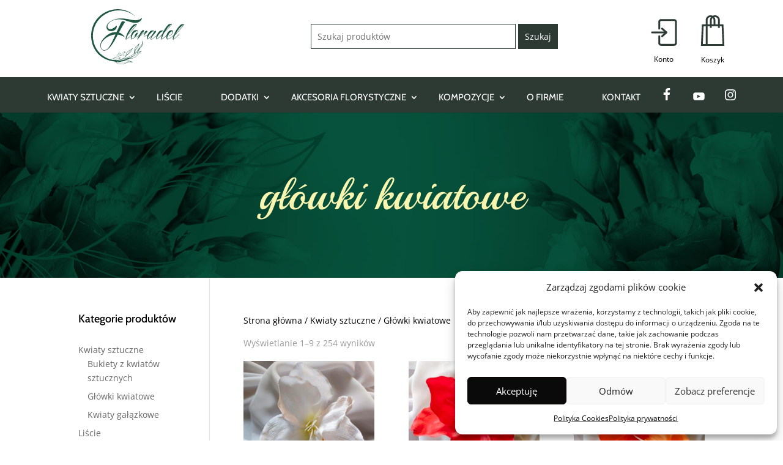

--- FILE ---
content_type: text/css
request_url: https://floradel.pl/wp-content/themes/2022-03/wszedzie.css?ver=6.9
body_size: 1556
content:
/*custom header start*/
#overlay {
position: fixed;
    display: none;
    width: 100%;
    height: 100%;
    top: 0;
    left: 0;
    right: 0;
    bottom: 0;
    background-color: rgb(255 255 255 / 77%);
    z-index: 999999;
    cursor: pointer;
}
#top-menu .menu-item-has-children>a:first-child:after {
    top: unset !important;
}
#top-menu li {
    padding-right: 0px !important;
}
.socialmenuinst img {
    max-width: 18px;
}

.socialmenu img {
    height: 20px;
}
@media screen and (min-width: 981px) {
.socialmenuinst a {
    padding-left: 0px !important;
}
}

@media screen and (min-width: 1175px) {
	.customheader-top-marge input[type="submit"] {
    background-color: #2c3a33;
    border: 1px solid #2c3a33;
    color: #fff;
}
	.cutomiko-grafika {
    text-align: center;
}
	.customheader-top-marge input.search-field {
    width: 50%;
}
	
	.customheader-top-marge {
    display: table-cell;
    vertical-align: middle;
    line-height: 90px;
		text-align: center;
}
	img.logotyp {
    max-height: 90px;
}
	.et_header_style_centered #top-menu>li>a {
    padding-bottom: 1.2em;
    padding-top: 1.2em;
}
	#top-menu a {
    padding-left: 30px;
    padding-right: 30px;
}
	.socialmenu a, .socialmenuyt a  {
    padding-left: 0px !important;
}
	.socialmenuyt img {
    height: 13px;
}
	
.customheader-top-wrap {
    max-width: 1130px;
    margin-left: auto;
    margin-right: auto;
	margin-top: 15px;
    margin-bottom: 15px;
}
	.customheader-top {
    grid-template-columns: 300px auto 80px 80px;
    display: grid;
}
	ul#top-menu {
    max-width: 1200px;
    
    margin-left: auto;
    margin-right: auto;
}
		.et_fullwidth_nav #main-header .container {
    padding-right: 0px !important;
    padding-left: 0px !important;
}
}
@media screen and (max-width: 1200px) and (min-width: 1175px) {
#top-menu a {
    padding-left: 30px !important;
    padding-right: 30px !important;
}
}

@media screen and (max-width: 1174px) and (min-width: 800px) {
	.customheader-top-marge input.search-field {
    width: 70%;
}
	.customheader-top-marge input[type="submit"] {
    background-color: #2c3a33;
    border: 1px solid #2c3a33;
    color: #fff;
}
	.customheader-top-marge {
    display: table-cell;
    vertical-align: middle;
    line-height: 90px;
    text-align: center;
}
.customheader-top-wrap {
    width: 100%;
    margin-left: auto;
    margin-right: auto;
	margin-top: 15px;
    margin-bottom: 15px;
}
		.customheader-top {
    grid-template-columns: 160px auto 60px 60px;
    display: grid;
    max-width: 95%;
    margin-left: auto;
    margin-right: auto;
}
	.et_fullwidth_nav #main-header .container {
    padding-right: 0px !important;
    padding-left: 0px !important;
}
	#top-menu a {
    padding-left: 18px !important;
    padding-right: 18px !important;
}
	top-menu li {
    padding-right: 0px !important;
}
	
	.et_header_style_centered #top-menu>li>a {
    padding-bottom: 1.2em;
    padding-top: 1.2em;
}
	
	/*.customheader-top-czas {
		display: none;
	}*/
}
@media screen and (max-width: 799px) and (min-width: 600px) {

	
	img.logotyp {
    max-height: 90px;
}
		img.kupikona {
		width: 50px;
		height: 50px;
			
}
	img.logkona {
    width: 50px;
    height: 50px;
		margin-top: 3px;
}
	.szukacz-mobile {
    text-align: center;
}
	.szukacz-mobile img {
    width: 43px;
    padding-top: 16px;
}
	.customheader-top-dostawa {
    display: unset !important;

}
.customheader-top-wrap {
    width: 95%;
    margin-left: auto;
    margin-right: auto;
	margin-top: 15px;
    margin-bottom: 15px;
}
		.customheader-top {
    grid-template-columns: auto 80px 80px 80px;
    display: grid;
    max-width: 100%;
    margin-left: auto;
    margin-right: auto;
}
	.customheader-top-czas {
	/*	display: none;*/
	}
}
@media screen and (max-width: 360px) { 
	
		.cutomiko-grafika img {
    width: 100% !important;
		margin-top: 10px;
}
	
	span.dolnytext {
    font-size: 9px !important;
}
}
@media screen and (max-width: 599px) {
	img.logotyp {
    max-height: 60px !important;
}
	
	.customheader-top-koszyk, .customheader-top-logowanie {
    font-size: 10px !important;
}
	.cart-contents-count {
    margin-left: 21px !important;
}
	img.kupikona {
		width: 30px;
		height: 30px;
}
	img.logkona {
    width: 30px;
    height: 30px;
		margin-top: 3px;
}
	.szukacz-mobile {
    text-align: center;
}
	.szukacz-mobile img {
    width: 25px !important;
    padding-top: 16px;
}
	.owijka-top {
    max-width: 95% !important;
}
	
.customheader-top-wrap {
    width: 100%;
    margin-left: auto;
    margin-right: auto;
	margin-top: 15px;
    margin-bottom: 15px;
}
		.customheader-top {
    grid-template-columns: auto 55px 55px 55px;
    display: grid;
    max-width: 100%;
    margin-left: auto;
    margin-right: auto;
}
	.customheader-top-czas {
		/*display: none;*/
	}
	.customheader-top-dostawa {
    margin-top: 2px;
}
	.cutomiko-grafika img {
    width: 80%;
		margin-top: 10px;
}
}
	.customheader-top-koszyk {
   display: grid;
}
@media screen and (min-width: 801px) {
		img.kupikona {
		width: 50px;
		height: 50px;
			
}
	img.logkona {
    width: 55px;
    height: 50px;
		margin-top: 3px;
}
.szukacz-mobile {
	display: none;
}
}
@media screen and (max-width: 800px) {
	.nadwylacz {
    max-width: 95%;
    margin-top: 40%;
    margin-left: auto;
    margin-right: auto;
}
	.wylacz {
    font-size: 30px;
    margin-bottom: 50px;
    text-align: right;
}
	#overlay .szukmobile {
    max-width: 95%;
    margin-left: auto;
    margin-right: auto;
}
	#overlay input {
    border: 1px solid #2c3a33;
    font-size: 14px;
    padding: 10px;
		width: calc(100% - 80px);
}
	#overlay input[type="submit"] {
    background-color: #2c3a33;
    border: 1px solid #2c3a33;
    color: #fff;
		    width: 70px;
}
	
	.szukacz-mobile img {
    width: 43px;
    padding-top: 16px;
}
	.szukacz-desktop {
		display: none;
}
	
	span.zapraszamy {
    text-align: left !important;
}
	.customheader-top-tel {
    display: none;
}
}
@media screen and (max-width: 600px) {
		.et_header_style_centered #et_mobile_nav_menu {
    margin-top: 9px !important;
}
	
	span.dolnytext {
    font-size: 10px !important;
}
	.customheader-top-marge {
   /* display: none;*/
}
}
@media screen and (max-width: 980px) {
	
	.socialmenuinst a {
   /* padding-left: unset !important;*/
}

	
	.mobile_menu_bar:before {
		color: #2c3a33 !important;
	}
	.et_header_style_centered #main-header .mobile_nav {
    background-color: rgb(255 255 255) !important;
    border-radius: 0 !important;
}
	
	ul#mobile_menu {
    width: 280px;
    margin-left: -240px;
    padding-left: 20px;
}
	
	.owijka-top {
    display: grid;
    grid-template-columns: auto 50px;
    max-width: 95%;
    margin-left: auto;
    margin-right: auto;
}
	
	span.select_page {
    display: none !important;
}
	.mobile_nav.closed {
    min-height: 35px;
 }

	.et_mobile_menu {
    background: #2c3a33 !important;
	}
.et_header_style_left #logo {
    max-width: 73% !important;
}
	.et_header_style_left #et-top-navigation .mobile_menu_bar {
    padding-bottom: 10px !important;
    padding-top: 14px !important;
}
}
.customheader-top-dostawa {
    display: flex;
    justify-content: center;
}
/*.cutomiko {
    display: grid;
    grid-template-columns: 50px auto;
}*/
.customheader-top-tel-poczta {
    display: grid;
    grid-template-columns: 50% 50%;
}
span.gornytext {
    display: block;
}

img.topikona {
    width: 25px;
	margin-top: -2px;
}
span.gornytext {
    font-size: 13px;
    font-weight: 600;
	display: block;
    margin-bottom: -5px;
}
span.dolnytext {
    font-size: 12px;
}
a.et-cart-info {
    display: none;
}
.customheader-top-koszyk, .customheader-top-logowanie {
    text-align: center;
    font-size: 12px;
	padding-top: 10px;
}
span.zapraszamy {
    font-size: 12px;
    letter-spacing: 1px;
   
    text-align: center;
    display: block;
    margin-top: -3px;
}
.cart-contents-count {
    color: #fff;
    background-color: red;
    font-weight: 700;
    padding: 4px 4px;
    line-height: 1;
    font-family: Arial,Helvetica,sans-serif;
    vertical-align: top;
    margin-left: 41px;
    font-size: 10px;
    position: relative;
    display: inline-flex;
}
a.cart-contents {
    display: block;
    margin-top: -40px;
    padding-bottom: 17px;
}
.customheader-top-marge input {
    border: 1px solid #2c3a33;
    font-size: 14px;
    padding: 10px;
}
.container.clearfix.et_menu_container {
    background-color: #2c3a33;
}
.et_header_style_centered nav#top-menu-nav {
    max-width: 1200px;
    width: 100%;
}
/*custom header end*/
.cmplz-show-banner {
cursor: pointer;
}
/*sopka start*/
#footer-widgets .footer-widget ul li:before {
    content: "\00BB \0020";
}
#footer-widgets .footer-widget li:before {
    border: none!important;
    top: 0px!important;
}
#footer-widgets .footer-widget ul {
    list-style: none;
}
/*stopka end*/

.et_overlay{
display:none;
}
.sociale {
    position: absolute;
    right: 0;
    top: 350px;
    z-index: 9;
    display: grid;
    width: 50px;
}
img.socjal {
    background-color: #fff;
    border-radius: 7px;
}

@media screen and (max-width: 1174px) { 
.socialmenuyt img {
    height: 15px;
}
}

--- FILE ---
content_type: text/css
request_url: https://floradel.pl/wp-content/themes/2022-03/kategoria.css?ver=6.9
body_size: 6
content:
.top-kategoria h1 {
    text-align: center;
    padding: 100px 0;
    font-size: 70px;
	text-transform: lowercase;
    color: #f8f5b0;
	font-family: 'Playball', Arial;
}
.top-kategoria {
    background-repeat: no-repeat;
    background-size: cover;
}
.menu-menu-sidebar-container li:before {
    content: "\00BB \0020";
}
.menu-menu-sidebar-container ul {
    list-style: none;
}
.menu-menu-sidebar-container li:before {
    border: none!important;
    top: 0px!important;
}
@font-face {
  font-family: Playball;
  src: url(https://floradel.pl/wp-content/themes/2022-03/Playball-Regular.ttf);
}
.widget_nav_menu h4.widgettitle {
    margin-bottom: 20px;
}

--- FILE ---
content_type: image/svg+xml
request_url: https://floradel.pl/wp-content/uploads/yt-v2.svg
body_size: 359
content:
<?xml version="1.0" encoding="UTF-8" standalone="no"?>
<!-- Created with Inkscape (http://www.inkscape.org/) -->

<svg
   width="111mm"
   height="80mm"
   viewBox="0 0 111 80"
   version="1.1"
   id="svg5"
   inkscape:version="1.1.2 (0a00cf5339, 2022-02-04, custom)"
   sodipodi:docname="yt-v2.svg"
   xmlns:inkscape="http://www.inkscape.org/namespaces/inkscape"
   xmlns:sodipodi="http://sodipodi.sourceforge.net/DTD/sodipodi-0.dtd"
   xmlns="http://www.w3.org/2000/svg"
   xmlns:svg="http://www.w3.org/2000/svg">
  <sodipodi:namedview
     id="namedview7"
     pagecolor="#ffffff"
     bordercolor="#666666"
     borderopacity="1.0"
     inkscape:pageshadow="2"
     inkscape:pageopacity="0.0"
     inkscape:pagecheckerboard="0"
     inkscape:document-units="mm"
     showgrid="false"
     inkscape:zoom="0.733172"
     inkscape:cx="396.9055"
     inkscape:cy="403.72518"
     inkscape:window-width="1920"
     inkscape:window-height="1009"
     inkscape:window-x="-8"
     inkscape:window-y="-8"
     inkscape:window-maximized="1"
     inkscape:current-layer="layer1" />
  <defs
     id="defs2" />
  <g
     inkscape:label="Warstwa 1"
     inkscape:groupmode="layer"
     id="layer1">
    <path
       id="Icon_23_"
       d="M 88.94505,1.4056724 H 21.482651 c -11.3792,0 -20.455466,9.2117296 -20.455466,20.4554596 v 36.44054 c 0,11.3792 9.211733,20.45546 20.455466,20.45546 H 88.94505 c 11.3792,0 20.45547,-9.21173 20.45547,-20.45546 v -36.44054 c 0,-11.24373 -9.21173,-20.4554596 -20.45547,-20.4554596 z M 40.989849,56.811532 v -33.3248 l 28.448001,16.6624 z"
       fill="#ffffff"
       data-original="#000000"
       class=""
       style="fill:#ffffff;stroke-width:1.35467" />
  </g>
</svg>


--- FILE ---
content_type: image/svg+xml
request_url: https://floradel.pl/wp-content/uploads/2022/07/koszyk.svg
body_size: 223
content:
<?xml version="1.0"?>
<svg xmlns="http://www.w3.org/2000/svg" xmlns:xlink="http://www.w3.org/1999/xlink" xmlns:svgjs="http://svgjs.com/svgjs" version="1.1" width="512" height="512" x="0" y="0" viewBox="0 0 510 510" style="enable-background:new 0 0 512 512" xml:space="preserve"><g><g xmlns="http://www.w3.org/2000/svg"><path d="m434.333 150h-59.333v-70c0-44.112-35.888-80-80-80h-5c-12.545 0-24.421 2.91-35 8.079-10.579-5.169-22.455-8.079-35-8.079-44.112 0-80 35.888-80 80v70h-64.333l-16.364 360h391.395zm-139.987-121.209c27.57 0 50.654 23.639 50.654 51.209v70h-45v-70c0-18.668-6.445-35.849-17.203-49.474 0 0 1.654-1.735 11.549-1.735zm-39.346 15.547c9.249 9.079 15 21.709 15 35.662v70h-30v-70c0-13.953 5.751-26.583 15-35.662zm-85 35.662c0-27.57 22.43-50 50-50 2.446 0 4.849.185 7.203.526-10.758 13.625-17.203 30.806-17.203 49.474v70h-40zm-65.667 100h35.667v300h-49.303zm65.667 300v-300h40v30h30v-30h105v30h30v-30h30.667l13.636 300z" fill="#2c3a33" data-original="#2c3a33"/></g></g></svg>


--- FILE ---
content_type: image/svg+xml
request_url: https://floradel.pl/wp-content/uploads/yt-v2.svg
body_size: 391
content:
<?xml version="1.0" encoding="UTF-8" standalone="no"?>
<!-- Created with Inkscape (http://www.inkscape.org/) -->

<svg
   width="111mm"
   height="80mm"
   viewBox="0 0 111 80"
   version="1.1"
   id="svg5"
   inkscape:version="1.1.2 (0a00cf5339, 2022-02-04, custom)"
   sodipodi:docname="yt-v2.svg"
   xmlns:inkscape="http://www.inkscape.org/namespaces/inkscape"
   xmlns:sodipodi="http://sodipodi.sourceforge.net/DTD/sodipodi-0.dtd"
   xmlns="http://www.w3.org/2000/svg"
   xmlns:svg="http://www.w3.org/2000/svg">
  <sodipodi:namedview
     id="namedview7"
     pagecolor="#ffffff"
     bordercolor="#666666"
     borderopacity="1.0"
     inkscape:pageshadow="2"
     inkscape:pageopacity="0.0"
     inkscape:pagecheckerboard="0"
     inkscape:document-units="mm"
     showgrid="false"
     inkscape:zoom="0.733172"
     inkscape:cx="396.9055"
     inkscape:cy="403.72518"
     inkscape:window-width="1920"
     inkscape:window-height="1009"
     inkscape:window-x="-8"
     inkscape:window-y="-8"
     inkscape:window-maximized="1"
     inkscape:current-layer="layer1" />
  <defs
     id="defs2" />
  <g
     inkscape:label="Warstwa 1"
     inkscape:groupmode="layer"
     id="layer1">
    <path
       id="Icon_23_"
       d="M 88.94505,1.4056724 H 21.482651 c -11.3792,0 -20.455466,9.2117296 -20.455466,20.4554596 v 36.44054 c 0,11.3792 9.211733,20.45546 20.455466,20.45546 H 88.94505 c 11.3792,0 20.45547,-9.21173 20.45547,-20.45546 v -36.44054 c 0,-11.24373 -9.21173,-20.4554596 -20.45547,-20.4554596 z M 40.989849,56.811532 v -33.3248 l 28.448001,16.6624 z"
       fill="#ffffff"
       data-original="#000000"
       class=""
       style="fill:#ffffff;stroke-width:1.35467" />
  </g>
</svg>


--- FILE ---
content_type: image/svg+xml
request_url: https://floradel.pl/wp-content/uploads/floradel_sztuczne_kwiaty-liscie.svg
body_size: 10250
content:
<?xml version="1.0" encoding="UTF-8"?>
<!DOCTYPE svg PUBLIC "-//W3C//DTD SVG 1.1//EN" "http://www.w3.org/Graphics/SVG/1.1/DTD/svg11.dtd">
<!-- Creator: CorelDRAW X6 -->
<svg xmlns="http://www.w3.org/2000/svg" xml:space="preserve" width="141.569mm" height="84.3301mm" version="1.1" style="shape-rendering:geometricPrecision; text-rendering:geometricPrecision; image-rendering:optimizeQuality; fill-rule:evenodd; clip-rule:evenodd"
viewBox="0 0 14181 8447"
 xmlns:xlink="http://www.w3.org/1999/xlink">
 <defs>
  <style type="text/css">
   <![CDATA[
    .fil0 {fill:#215842}
    .fil1 {fill:#215842;fill-rule:nonzero}
   ]]>
  </style>
 </defs>
 <g id="Warstwa_x0020_1">
  <metadata id="CorelCorpID_0Corel-Layer"/>
  <path class="fil0" d="M6982 1345c-1346,-1491 -3260,-1656 -4744,-919 -1366,679 -2366,2119 -2225,3991 133,1755 1345,3403 3604,3614l3 3c4,4 9,8 14,13 124,110 335,295 366,315 150,93 340,92 520,79 283,24 562,-76 837,-169 285,-110 580,-149 873,-139 47,3 97,4 141,18 1,0 2,1 3,2l0 0c4,3 10,-3 7,-7 0,0 0,-1 0,-1 0,0 0,0 0,0 -1,0 -1,-1 -2,-1 0,0 0,0 0,0 0,0 0,-1 0,-1 -215,-124 -455,-229 -718,-236 1,0 2,0 4,0 -186,-10 -374,14 -561,25 2,0 3,0 5,0 -77,3 -154,10 -231,19 337,-76 670,-198 989,-366l1 0c0,0 0,0 0,0 154,17 317,-13 473,-43 359,-66 619,-360 863,-621 188,-182 375,-366 552,-557 4,-3 10,-6 8,-11 -3,-5 -9,-1 -13,1 0,0 0,0 0,0 -1,0 -1,0 -2,0 1,0 1,0 1,0 -2,1 -5,1 -7,2 1,0 1,0 1,0 -69,25 -129,73 -197,103 -74,28 -152,39 -228,63 -82,26 -163,54 -243,87 160,-192 302,-398 422,-614 -9,8 -17,16 -26,24 254,-229 485,-583 440,-902 0,1 0,1 0,1 -2,-26 -2,-53 -3,-80 0,1 0,2 0,3 0,-35 -6,-68 -8,-102 0,0 0,1 0,1 0,-5 -1,-10 -1,-15 0,1 0,1 0,2 -1,-11 2,-23 2,-35 0,0 0,1 0,1 1,-4 1,-8 1,-12 0,0 0,1 0,2 1,-30 52,-131 -10,-46 0,0 0,0 0,-1 -1,2 -2,4 -3,5 0,0 0,0 0,0 -3,4 -5,8 -8,12 0,0 0,0 0,0 0,0 0,0 0,1 -42,78 -49,168 -56,253 -38,128 -83,256 -159,370 -119,171 -302,296 -372,498 -2,3 -3,6 -4,9 0,-1 0,-1 0,-1 -161,310 -414,552 -688,765 110,-228 199,-467 366,-667 193,-216 283,-466 354,-733 1,-18 34,-146 -3,-105 -227,388 -642,448 -732,971 0,0 0,0 0,0 -1,1 -1,2 -1,4 0,0 0,0 0,0 0,0 0,1 0,2 0,-1 0,-2 0,-3 -15,116 -36,231 -26,345 -1,55 -12,109 -20,164 1,-2 1,-4 2,-6 -2,9 -4,18 -5,28 0,-1 0,-2 0,-3 0,2 -1,4 -1,6 0,-1 0,-2 1,-3 -17,132 -338,286 -451,363 -440,248 -902,457 -1384,568 426,-149 609,-490 948,-743 0,0 -1,0 -1,0 1,-1 2,-2 4,-3 0,1 -1,1 -1,1 1,-1 3,-2 4,-3 0,0 1,-1 2,-1 -1,0 -2,1 -3,1 83,-56 144,-137 212,-209 77,-70 160,-136 217,-223 91,-139 127,-304 230,-437 -1,0 -1,1 -1,1 128,-174 53,-91 -52,-18 -135,82 -277,152 -407,243 0,0 1,0 1,0 -1,0 -2,1 -3,1 0,0 0,0 0,0 0,1 -1,1 -2,2 0,0 0,0 1,0 -217,165 -475,308 -527,595 -29,159 -44,326 -173,452 0,0 -1,1 -1,1 0,0 0,0 0,0 -2,3 -5,6 -7,8 1,0 1,-1 2,-2 -2,2 -3,4 -5,5 1,0 1,0 1,-1 -29,26 -58,50 -89,73 2,-1 3,-2 4,-3 -2,2 -4,3 -6,5 0,0 1,-1 1,-1 -1,1 -2,2 -4,3 0,0 1,0 1,0 -157,123 -340,196 -519,271 1,-1 2,-1 2,-1 -160,69 -337,76 -505,92 0,0 0,0 1,0 -2,0 -4,0 -5,0 1,0 2,0 3,0 -258,10 -517,16 -772,-2l0 0c-92,-20 -184,-43 -274,-69l-15 2c39,-7 77,-16 116,-28 63,-2 126,-5 189,0 0,0 -1,0 -1,0 39,4 79,4 119,1 93,19 187,41 284,44 0,0 -1,0 -1,0 2,0 5,0 7,0 0,0 -1,0 -1,0 100,-1 201,7 301,-17 25,11 55,8 83,-2 14,-5 31,-9 44,-18 0,0 0,0 0,0 2,-8 -9,-6 -14,-6 0,0 1,0 1,0 -1,0 -1,0 -2,0 6,-4 11,-9 16,-13 0,1 0,1 0,1 1,-1 2,-2 3,-2 0,0 0,0 0,0 3,-2 11,-6 5,-9l0 0c-45,8 -107,-3 -138,42 -172,26 -348,12 -512,-24 117,-7 233,-30 348,-62 0,0 0,0 0,0 119,-29 237,-69 355,-105 3,1 6,0 9,1 -1,0 -1,0 -2,0 25,5 37,28 56,42 34,31 86,42 134,38 17,-7 83,8 78,-16 -3,-9 -15,-5 -21,-10 0,0 0,0 0,1 -16,-8 -31,-18 -47,-27 -9,-5 -18,-11 -27,-16 29,-11 52,-33 73,-55 0,0 0,0 0,0 19,-17 35,-40 47,-61 -5,-17 -99,8 -118,11 38,-21 58,-56 75,-94 0,0 0,0 -1,1 1,-1 2,-2 3,-4 0,0 0,0 0,0 1,-29 -41,13 -53,18 -53,34 -121,41 -165,88 1,-1 1,-1 2,-2 -20,18 -36,43 -40,68 -29,12 -58,19 -88,26 0,0 1,0 1,0 -1,0 -1,0 -2,0 0,0 0,0 0,0 -87,17 -171,51 -258,70 1,0 1,-1 2,-1 -215,61 -433,72 -647,62 319,-92 632,-219 934,-370 299,-184 453,-177 772,-204 3,7 12,3 17,6 0,0 0,0 0,0 1,0 2,1 3,1 34,8 71,19 108,10 0,0 -1,0 -1,0 2,0 4,-1 5,-1 0,0 0,0 0,0 1,0 1,0 2,-1 -1,0 -1,0 -1,1 41,-8 161,-44 50,-52 81,-41 10,-18 -21,-34 -69,-19 -99,1 -152,52 0,0 0,0 0,-1 -21,20 -52,12 -77,14 -70,4 -140,4 -210,10 90,-37 184,-68 268,-119 2,1 4,2 7,1 -1,0 -1,0 -1,1 16,-1 35,1 50,-10 23,-19 49,-38 68,-62 3,-11 -10,-7 -16,-6 -22,1 -44,-5 -66,5 -22,12 -47,37 -45,63 -58,33 -121,56 -183,80 1,0 1,0 1,0 -1,0 -1,0 -2,0 0,0 1,0 1,0 -62,17 -117,54 -180,59 0,0 1,0 2,0 -2,0 -3,1 -5,1 1,0 2,0 2,-1 -38,8 -76,19 -113,32 228,-122 443,-270 647,-432 -1,5 3,9 8,9 48,55 130,33 192,0 15,-11 90,-11 61,-37 -48,-12 -100,11 -149,8 57,-25 117,-110 149,-162 -11,-11 -39,13 -55,14 -60,7 -103,49 -138,97 56,-72 49,-144 44,-223 0,0 0,1 0,1 0,-14 -19,-11 -28,-5 -41,20 -51,63 -62,102 -1,3 -2,6 -3,9 -8,-30 -21,-59 -32,-88 -11,-11 -17,8 -18,17 -6,20 -17,38 -22,58 -34,71 25,122 36,186 -171,137 -355,260 -546,366 96,-104 180,-219 281,-317 -1,0 -1,1 -1,1 2,-2 5,-5 8,-7 0,0 -1,0 -1,1 5,-5 10,-9 16,-14 30,-6 61,-21 76,-51 15,-17 22,-39 33,-58 0,0 0,0 0,0 3,-5 -4,-8 -7,-4 -53,12 -115,45 -109,107 -3,3 -5,5 -8,7 1,0 1,-1 1,-1 -121,101 -204,241 -323,346 -295,197 -625,331 -950,455 156,-96 299,-213 432,-341 96,-51 192,-104 289,-151 0,0 0,0 -1,0 1,0 1,0 1,0 0,0 0,0 0,0 19,7 41,-1 55,-18 0,0 0,0 0,0 5,-9 36,-48 27,-53 -27,3 -71,30 -81,58 -84,52 -174,89 -261,134 88,-81 178,-158 257,-247 3,0 6,2 9,4 84,74 196,2 274,-64 13,-6 6,-17 -5,-11 -24,4 -49,1 -73,1 8,-12 89,-90 70,-94 -73,17 -154,34 -216,82 29,-42 47,-94 43,-143 0,0 0,-1 0,-1 0,0 0,0 0,0 0,0 0,-1 0,-1 0,0 0,1 0,1 0,-22 4,-46 -11,-63 0,0 1,0 1,1 -1,-1 -1,-2 -2,-3 0,0 0,0 0,0 0,0 0,-1 0,-1 -1,-6 -9,-8 -12,-2 0,0 0,0 0,0 -20,34 -36,69 -56,102 0,-7 1,-15 -3,-22 0,1 1,1 1,1 -17,-42 10,-65 -28,-101 0,0 0,0 0,0 -12,-6 -8,16 -10,23 -4,24 -19,46 -28,68 0,0 0,0 0,0 -40,68 -6,133 22,191 0,0 0,-1 0,-1 4,8 8,17 12,26 -13,13 -27,26 -39,40 1,-1 1,-1 2,-2 -84,91 -187,161 -272,250 37,-72 63,-148 108,-216 42,-22 69,-63 81,-108 0,0 0,0 0,0 0,0 0,0 0,-1 0,0 0,1 0,1 18,-32 -14,-11 -28,-5 -37,18 -66,57 -62,97 0,0 0,0 0,-1 0,1 0,1 0,2 0,0 0,0 0,-1 0,1 0,2 0,3 0,0 0,0 0,0 1,2 0,5 1,7 -151,273 -87,235 -360,436 0,0 1,0 1,0 -1,0 -2,1 -3,2 -86,61 -176,116 -266,168 -135,40 -270,87 -407,116 1,0 1,0 1,0 -8,3 -31,7 -60,12l8 -2c-975,-305 -1691,-922 -2130,-1678 -992,-1712 -568,-4140 1468,-5307 1593,-912 3544,-603 4738,636zm-2696 6693c-108,16 -217,30 -326,39 -39,-7 -77,-18 -114,-31 143,6 287,3 431,-7l9 -1zm-625 -187c259,1 519,-5 777,-68 0,0 -1,0 -1,0 0,0 1,0 2,0 216,-39 436,-82 645,-158 0,1 -1,1 -2,2 70,-27 142,-51 214,-68 113,-10 226,-15 337,-8 -639,275 -1318,369 -1972,300zm3241 -1163c-84,42 -165,90 -242,146 0,0 0,0 1,-1 -2,2 -4,3 -5,4 0,0 1,-1 1,-1 -123,103 -227,225 -340,339 -87,60 -178,117 -271,170l-38 21 3 0c-30,5 -61,10 -91,18 -68,25 -128,72 -199,90 1,0 1,-1 2,-1 -122,32 -245,26 -368,42 668,-270 1316,-666 1798,-1226 1,0 1,-1 2,-2 0,0 -1,1 -1,1 51,-54 108,-102 167,-147 18,-14 37,-28 55,-42l11 -8 -2 1c-140,212 -301,411 -483,596zm-801 656l-2 0 0 1 0 -1 2 0zm-2 0l-1 1 1 -1 0 0zm-3136 376c-15,3 -28,5 0,0zm3651 -792l0 0c254,-238 590,-335 907,-422 -419,272 -836,551 -1270,796 122,-123 239,-252 363,-374zm-725 503l0 0c61,-37 129,-48 196,-58 -73,25 -146,49 -220,74 8,-5 16,-11 24,-16zm-93 78l0 0c371,-80 701,-293 1020,-508 241,-164 496,-304 730,-478 -54,56 -114,108 -165,168 -2,4 -5,7 -8,11 0,0 0,0 0,0 -278,259 -507,593 -860,747 -191,73 -398,101 -592,94 -8,-2 -16,-3 -23,-5 0,0 1,0 1,1 -38,-10 -77,-18 -116,-28 5,-1 9,-1 13,-2zm1448 -1394l0 0c70,-97 104,-212 174,-308 155,-172 334,-336 395,-564 -16,123 -85,233 -136,347 -25,54 -55,107 -92,155 1,-1 3,-3 4,-4 -106,138 -237,253 -350,384 1,-3 3,-7 5,-10zm57 -2l0 0c35,-43 77,-79 114,-119 106,-114 223,-228 286,-371 0,0 0,0 0,0 6,-14 13,-28 19,-41 0,0 -1,0 -1,1 1,-2 2,-3 2,-4 39,-97 94,-191 111,-293 0,1 -1,1 -1,2 1,-1 1,-2 1,-3 0,0 0,0 0,1 1,-6 2,-11 3,-16 0,1 -1,2 -1,3 4,-19 7,-38 11,-57 0,0 0,0 0,1 0,-1 0,-3 0,-4 0,0 0,1 0,1 5,-25 8,-50 12,-75 0,0 0,1 0,1 0,-1 1,-2 1,-3 0,0 0,1 0,1 13,-50 10,-100 10,-149 5,43 1,87 3,131 0,-1 0,-2 0,-2 1,14 2,28 3,42 29,260 -139,489 -293,698 1,-2 2,-3 3,-5 -79,102 -183,180 -283,260zm-693 429l0 0c0,-1 -1,-3 -1,-4 0,2 1,4 1,6 0,0 0,0 0,0 0,0 0,0 0,0 0,0 0,-1 0,-2zm1 25l0 0c-24,-333 85,-719 397,-922 72,-59 135,-130 202,-194 -12,24 -21,48 -33,71 0,-1 1,-2 1,-3 -6,11 -12,23 -18,34 1,0 1,-1 1,-1 -55,105 -94,219 -184,303 0,0 0,0 1,0 -205,197 -294,457 -367,716 0,-1 0,-3 0,-4zm389 -689l0 0c142,-137 169,-341 277,-497 -59,151 -80,316 -171,456 -179,247 -368,490 -470,776 78,-261 165,-528 364,-735zm-855 270l0 0c0,0 1,0 1,-1 0,1 -1,1 -1,1 0,0 0,0 0,0zm-829 1023l0 0c55,-149 37,-310 122,-455 46,-90 129,-149 206,-210 152,-138 323,-248 495,-354 0,0 1,0 1,0 0,0 -1,0 -1,0 0,0 0,0 0,0 35,-24 70,-47 107,-67 -364,324 -605,753 -938,1104 3,-6 6,-12 8,-18zm312 -257l0 0c-1,1 -2,2 -4,2 1,0 2,0 2,-1 -21,16 -43,32 -65,49 1,0 1,-1 1,-1 0,0 0,0 -1,1 24,-32 47,-63 71,-94 108,-144 210,-292 326,-431 -1,2 -2,3 -4,4 83,-103 170,-202 266,-293 -27,43 -42,91 -63,137 0,-1 0,-1 1,-1 -1,1 -1,2 -2,2 -60,160 -164,295 -300,402 -74,76 -138,164 -228,224zm-1515 763l0 0c0,0 0,0 0,0 0,0 0,0 0,0 0,0 0,0 0,0zm-35 26l0 0c-3,1 -6,2 -8,3 0,0 0,0 1,-1 -24,7 -50,16 -73,8 22,-9 45,-10 68,-10 0,0 -1,0 -1,0 4,0 9,0 13,0zm-63 -11l0 0c27,-7 55,-4 82,-12 -5,4 -11,7 -17,10 0,0 0,0 0,0 -1,1 -3,2 -5,4 0,0 -1,0 -2,0 1,0 1,0 1,0 -27,0 -56,-1 -82,13 7,-7 14,-12 23,-15zm371 -114l0 0c1,1 1,1 2,1 -1,0 -1,0 -1,0 0,0 0,0 1,0 0,0 0,0 0,0 0,0 1,1 1,1 0,0 0,0 0,0 1,0 1,1 2,1 -6,0 -12,1 -18,2 -61,11 -118,-13 -157,-54 58,16 121,12 170,49zm57 -139l0 0c0,0 0,0 0,0 0,0 1,-1 2,-1 0,0 -1,0 -1,0 1,-1 2,-1 3,-2 0,1 -1,1 -1,1 0,0 1,-1 2,-1 -29,37 -69,73 -113,88 -1,0 -3,1 -4,1 -19,1 -38,-3 -56,-6 14,-2 28,-5 41,-9 48,-10 87,-43 127,-71zm-94 6l0 0c27,-6 54,-10 81,-14 -65,53 -154,86 -232,69 44,-36 99,-46 151,-55zm-159 43l0 0c2,-3 3,-5 5,-8 1,-2 2,-3 3,-4 0,0 0,0 0,0 44,-76 142,-74 206,-126 -1,2 -1,4 -2,5 0,0 0,0 0,0 -13,32 -45,53 -73,70 0,-1 0,-1 0,-1 -6,4 -12,8 -18,13 -42,9 -85,22 -121,51zm919 -419l0 0c0,0 0,0 0,0 0,0 0,0 0,0 0,0 0,0 0,0l0 0zm-46 -5l0 0c10,2 21,3 31,4 -14,9 -30,14 -45,17 0,0 1,0 1,0 -50,16 -98,7 -144,-5 17,-4 34,-11 52,-15 0,0 0,0 0,0 6,-1 13,-3 19,-5 0,1 0,1 0,1 0,-1 1,-1 2,-1 -1,0 -1,0 -1,0 29,-6 58,-2 85,4zm-107 -29l0 0c3,-2 7,-3 10,-5 36,-17 75,5 110,7 -5,3 -11,5 -16,8 0,0 0,0 1,-1 -3,2 -7,2 -10,4 -48,-11 -98,3 -145,23 0,0 0,0 1,0 -1,0 -2,0 -2,1 17,-13 34,-26 52,-37 -1,0 -1,0 -1,0zm18 -119l0 0c-12,10 -24,19 -36,29 -14,14 -30,14 -47,15 20,-26 53,-38 83,-44zm-87 35l0 0c4,-11 12,-19 19,-27 11,-10 26,-14 39,-15 -22,9 -42,23 -58,42zm244 -249l0 0c0,0 1,0 1,0 0,0 0,0 0,0 39,3 79,-4 118,-9 -59,27 -130,61 -182,16 21,-3 42,-7 62,-7 0,0 0,0 -1,0 1,0 2,0 2,0zm148 -162l0 0c-52,70 -112,149 -203,144 -3,0 -5,0 -7,0 29,-24 57,-50 81,-80 4,-4 7,-8 11,-12 0,0 0,0 0,0 0,0 1,0 1,-1 31,-35 77,-35 117,-51zm-245 131l0 0c-28,-85 -64,-116 -6,-210 30,52 27,114 18,176 0,-1 0,-2 0,-2 -1,5 -1,9 -1,14 0,0 0,-1 0,-2 -1,11 -2,23 -9,32 -1,-2 -1,-5 -2,-8zm33 -100l0 0c2,-35 19,-68 27,-102 6,-20 20,-37 38,-48 0,0 -1,0 -1,1 1,-1 1,-1 2,-2 0,1 0,1 0,1 2,-2 5,-3 8,-4 -1,2 -1,4 -1,7 0,-1 0,-1 0,-1 0,7 1,13 2,20 0,-1 0,-2 0,-2 2,12 3,24 1,36 0,0 0,-1 1,-2 -2,39 1,81 -26,116 -2,4 -4,7 -7,11 -14,31 -42,56 -59,83 -1,0 -2,0 -3,0 -1,-1 -3,-1 -4,-2 20,-34 15,-75 22,-112zm-263 96l0 0c14,-15 32,-28 51,-36 -21,17 -45,32 -60,55 2,-6 5,-13 9,-19zm11 7l0 0c20,-18 42,-32 62,-49 -2,2 -3,4 -4,6 -3,8 -7,15 -12,22 0,0 1,0 1,-1 -16,25 -38,46 -68,50 4,-11 13,-20 21,-28zm-540 323l0 0c-4,8 -10,15 -18,20 0,0 1,0 1,0 -1,0 -1,1 -1,1 0,0 0,0 0,0 -8,5 -20,10 -29,7 22,-5 38,-18 52,-35 -1,2 -3,5 -5,7zm-32 -1l0 0c13,-8 26,-15 40,-22 -16,17 -31,40 -56,40 3,-8 10,-13 16,-18zm20 -311l0 0c12,-21 22,-44 35,-65 7,10 10,25 9,38 0,0 0,0 0,0 -2,8 -2,17 -1,25 0,0 0,-1 0,-1 0,0 0,0 0,0 0,0 0,0 0,0 2,71 -45,135 -89,191 -28,-61 14,-130 46,-188zm-56 191l0 0c-3,-5 -5,-11 -7,-16 0,0 0,0 0,0 0,0 0,0 0,-1 0,0 0,0 0,0 -1,-3 -3,-6 -4,-9 0,0 0,0 0,0 -2,-6 -3,-12 -6,-18 0,1 1,1 1,2 -26,-45 -35,-100 -8,-151 1,-1 1,-2 1,-2 0,0 0,0 0,1 10,-26 25,-51 25,-78 5,6 9,12 12,19 0,0 0,0 0,0 4,16 -4,35 0,51 3,19 9,39 -2,59 0,0 0,0 0,0 0,0 0,0 0,1 -10,40 -34,87 -17,125 0,0 0,0 0,-1 3,8 5,15 9,23 -1,0 -1,1 -1,2 -1,-3 -2,-5 -3,-7zm195 -25l0 0c4,-1 8,-4 13,-4 19,-3 39,1 59,-2 -29,23 -53,51 -90,60 -50,25 -106,29 -148,-4 0,0 0,0 0,0 -2,-1 -4,-3 -6,-4 7,-1 14,-2 21,-2 0,0 -1,0 -1,0 1,0 1,0 2,0 51,1 106,-12 150,-44zm74 -99l0 0c0,0 1,0 1,0 0,0 -1,0 -1,0 0,0 0,0 0,0zm-244 130l0 0c27,-24 49,-54 82,-71 51,-25 106,-41 159,-58 1,0 2,0 3,0 -66,89 -137,134 -244,129zm-233 69l0 0c0,0 0,0 0,0 0,0 0,0 0,-1 0,-17 2,-35 14,-49 0,0 0,0 0,0 11,-14 25,-27 41,-35 -27,23 -43,53 -55,86 0,-1 0,-1 0,-1zm13 -6l0 0c10,-30 33,-55 56,-76 0,1 -1,2 -1,4 -11,27 -27,58 -55,72zm-513 574l0 0c-1,1 -1,2 -2,2 0,0 0,0 0,0 0,0 1,-1 2,-2zm733 592l0 0c-1,1 -2,1 -3,1 42,-8 84,-13 127,-23 -1,0 -1,0 -1,1 68,-13 134,-39 202,-50 -2,1 -3,1 -4,1 17,-3 33,-5 50,-9 0,0 0,0 0,0 13,-2 26,-5 39,-7 -2,0 -3,0 -4,1 12,-3 25,-5 37,-8 -1,0 -2,1 -3,1 6,-1 13,-3 20,-4 -1,0 -2,0 -3,1 407,-55 821,-102 1217,-33 0,0 0,0 -1,0 1,0 2,0 3,1 0,-1 -1,-1 -1,-1 82,24 162,50 243,77 -8,-2 -16,-3 -24,-5 -123,-21 -252,-28 -380,-18 0,0 -1,0 -1,0 0,0 0,0 0,0 -6,0 -12,1 -19,1 1,0 1,0 1,0 -16,2 -31,3 -47,5 1,0 3,0 4,-1 -137,8 -272,44 -408,61 1,0 3,0 4,0 -2,0 -3,0 -5,0 1,0 1,0 1,0 -2,0 -3,0 -5,0 1,0 1,0 2,0 -1,0 -3,0 -4,1 1,-1 1,-1 2,-1 -1,0 -2,1 -3,1 0,0 1,0 1,0 -2,0 -3,0 -4,0 1,0 3,0 4,-1 -349,23 -695,3 -1043,10 2,-1 4,-1 6,-2zm1982 -18l0 0c-293,-5 -589,42 -873,151 1,0 3,-1 4,-2 -96,36 -195,57 -291,91 1,0 3,-1 4,-1 -281,96 -581,86 -862,62 -220,-41 -361,-221 -501,-374 249,153 551,131 845,126 245,14 493,4 741,-10 158,-24 315,-63 473,-73 1,0 2,0 3,0 0,0 0,0 0,0 159,-12 316,4 469,32 -4,-1 -8,-1 -12,-2z"/>
  <path class="fil1" d="M5058 4247c-161,-80 -321,-153 -482,-220 -160,-66 -328,-110 -505,-131 -168,313 -339,628 -514,945 -176,316 -376,614 -600,893 -76,99 -172,202 -288,307 -116,106 -239,189 -368,249 -129,60 -259,82 -389,65 -131,-17 -248,-101 -352,-252 -95,-140 -148,-284 -160,-432 -11,-148 6,-293 52,-436 46,-143 111,-282 196,-416 85,-134 176,-256 273,-366 200,-230 432,-429 696,-595 264,-166 546,-274 847,-323 70,-12 140,-19 210,-22 69,-2 138,-1 207,2 87,-191 176,-383 265,-577 89,-193 183,-386 282,-579l200 -379c26,-37 41,-68 46,-93 5,-25 33,-39 86,-41 131,-8 253,20 366,82 8,7 24,15 46,26 22,11 24,23 7,36 -31,30 -58,63 -83,97 -24,35 -47,71 -70,108 -54,81 -106,164 -155,247 -49,83 -97,167 -144,251 -82,146 -163,294 -244,445 -81,150 -162,300 -243,449 173,56 331,135 475,238 144,102 268,232 373,390 9,14 8,24 -2,29 -11,5 -21,6 -28,3zm-2188 -163c-173,73 -339,160 -497,261 -159,101 -304,218 -436,350 -61,60 -120,126 -176,199 -55,72 -105,148 -149,226 -44,79 -79,160 -105,245 -26,84 -40,171 -41,262 2,79 15,160 42,242 26,82 64,156 113,222 49,66 108,119 177,158 68,39 148,54 237,43 90,-6 174,-31 252,-74 78,-43 152,-94 220,-155 69,-61 130,-128 184,-202 54,-75 103,-146 148,-216 176,-277 332,-563 468,-858 136,-295 273,-597 411,-908 -146,10 -290,32 -431,67 -141,35 -281,81 -417,138zm1042 -1479c8,166 -34,307 -127,426 -92,118 -206,205 -343,263 -137,57 -283,83 -439,78 -155,-5 -290,-46 -405,-123 -74,-52 -132,-114 -174,-184 -42,-71 -67,-146 -76,-224 -9,-78 -5,-158 12,-239 17,-81 46,-160 86,-237 81,-152 192,-282 332,-389 141,-106 288,-195 443,-266 347,-164 709,-256 1084,-277 375,-20 749,-1 1122,59 185,31 375,69 571,113 196,43 392,71 587,82 196,12 386,-1 571,-39 184,-38 355,-127 513,-266 27,-26 44,-26 51,0 7,26 9,46 7,61 -7,39 -18,76 -32,112 -15,35 -32,69 -51,102 -84,126 -198,230 -344,311 -160,83 -328,124 -504,123 -176,-1 -350,-17 -524,-50 -174,-37 -345,-84 -512,-140 -167,-56 -333,-111 -500,-164 -166,-52 -336,-97 -508,-134 -172,-37 -349,-54 -530,-53 -151,3 -309,19 -476,49 -166,31 -326,79 -479,146 -153,66 -293,151 -421,255 -128,103 -227,229 -297,376 -40,80 -61,161 -63,243 -2,81 14,155 46,221 32,66 81,120 148,161 67,42 150,61 248,57 90,-3 177,-20 260,-52 83,-33 163,-73 241,-122 77,-48 151,-102 222,-161 71,-59 137,-118 198,-178 24,-22 40,-20 49,5 8,26 13,44 14,55z"/>
  <path class="fil1" d="M5354 4590c92,-39 178,-93 260,-161 82,-69 157,-136 227,-201 43,-39 85,-80 125,-121 41,-41 80,-84 120,-127 19,-24 39,-48 60,-70 21,-23 40,-48 57,-74 2,-4 7,-11 13,-21 7,-10 14,-19 21,-28 8,-8 16,-16 25,-21 9,-5 17,-6 26,-2 15,11 5,41 -31,90 -36,49 -80,102 -132,160 -52,58 -104,111 -154,160 -50,49 -81,80 -94,93 -9,7 -28,23 -57,49 -30,26 -64,55 -103,86 -39,32 -81,65 -124,100 -44,35 -86,66 -126,93 -40,27 -76,47 -106,60 -30,13 -51,15 -62,4 -24,-22 -35,-60 -34,-113 1,-53 7,-109 18,-168 11,-59 25,-115 42,-168 18,-53 31,-92 39,-116 50,-150 111,-297 181,-441 71,-143 148,-282 231,-417 82,-137 172,-268 269,-392 97,-124 202,-243 315,-356 32,-30 66,-62 99,-96 34,-34 74,-56 119,-67 16,-4 44,-10 85,-16 42,-7 84,-11 128,-13 43,-3 83,-1 120,5 37,5 60,18 69,37 6,13 5,29 -3,49 -9,20 -21,40 -35,60 -14,21 -29,41 -44,59 -15,19 -26,32 -32,41 -29,39 -58,78 -89,116 -30,38 -62,77 -94,116 -65,78 -132,156 -199,235 -68,78 -136,155 -206,231 -67,77 -136,152 -205,226 -70,74 -140,148 -209,222l-258 264c-50,104 -97,208 -141,312 -43,103 -80,210 -111,321zm944 -1446c63,-69 124,-138 184,-207 60,-69 119,-139 178,-211 28,-37 57,-72 85,-106 28,-33 55,-68 81,-102 14,-18 27,-36 40,-54 13,-19 26,-39 39,-61 -98,53 -190,114 -276,185 -86,70 -168,147 -245,228 -77,82 -149,167 -217,256 -67,90 -130,178 -189,265 -52,74 -102,149 -150,227 -48,77 -94,155 -137,233 104,-104 207,-212 308,-321 101,-110 201,-221 299,-332zm852 405c-18,111 -50,211 -98,300 -48,89 -109,175 -183,258 -24,28 -49,56 -74,83 -25,27 -50,53 -76,77 61,0 122,-14 184,-42 62,-29 118,-57 168,-85 35,-20 69,-40 101,-61 33,-20 65,-42 95,-63 7,-5 16,-13 29,-26 13,-13 28,-27 44,-40 17,-13 33,-23 48,-31 15,-7 26,-7 32,2 9,11 0,29 -27,54 -27,25 -60,51 -97,78 -37,27 -74,52 -111,74 -37,21 -59,34 -68,39 -70,41 -142,75 -217,103 -75,27 -155,44 -240,50 -26,33 -60,66 -103,100 -42,33 -87,65 -135,94 -48,30 -94,56 -139,79 -45,23 -81,39 -109,50 -13,5 -22,1 -26,-9 -37,-40 -63,-86 -77,-141 -14,-54 -21,-111 -21,-170 0,-58 5,-117 14,-176 10,-59 22,-111 35,-156 30,-120 76,-238 137,-355 61,-116 137,-218 228,-305 42,-37 90,-63 145,-80 56,-16 112,-26 168,-31 31,-2 62,-1 94,2 31,3 62,7 93,11 17,3 38,6 63,10 25,5 46,11 64,20 22,8 37,25 47,50 10,25 16,53 18,82 2,29 2,59 0,88 -2,29 -4,52 -6,67zm-66 49c5,-35 7,-77 8,-126 2,-49 -12,-88 -40,-119 -70,7 -136,24 -199,51 -64,27 -123,61 -180,103 -57,41 -109,88 -157,140 -47,52 -90,105 -127,160 -85,122 -147,251 -186,388 -17,57 -32,120 -44,189 -12,70 -5,133 21,190 85,-33 166,-76 242,-131 76,-54 148,-113 215,-176 -4,-91 12,-183 47,-276 36,-92 83,-173 139,-243 11,-15 23,-31 36,-47 13,-17 27,-31 41,-44 14,-13 30,-23 47,-28 18,-6 36,-5 56,2 11,4 22,9 34,16 12,6 23,15 34,26l13 -75zm-36 1021c44,-137 96,-270 155,-401 60,-131 125,-258 195,-382 39,-69 80,-139 122,-207 42,-69 90,-134 142,-198 26,-30 52,-59 78,-88 26,-28 53,-55 79,-81l49 -49c4,-5 7,-12 8,-21 1,-10 6,-17 14,-22 29,0 59,15 92,44 32,30 59,54 78,74 15,13 30,25 43,36 13,11 9,25 -10,42 -42,31 -81,64 -118,100 -37,36 -73,72 -107,109 -98,105 -191,213 -279,325 -89,112 -172,228 -250,347 106,-124 219,-239 336,-346 70,-67 140,-132 212,-195 72,-63 146,-124 222,-183 33,-26 66,-51 101,-75 35,-24 70,-48 105,-72 26,-20 52,-38 80,-54 27,-16 60,-25 99,-28 29,-2 47,15 56,49l39 115c2,10 2,17 -2,19 -3,2 -7,8 -11,16 -26,22 -51,44 -75,66 -24,22 -48,44 -72,68 -35,33 -68,66 -100,98 -31,33 -62,65 -93,98 -10,11 -27,28 -49,52 -21,24 -42,50 -62,79 -19,28 -33,55 -42,81 -9,26 -5,48 10,66 8,13 23,20 44,22 21,3 42,2 65,-1 23,-4 45,-7 65,-12 21,-4 37,-8 48,-13 119,-39 231,-95 336,-169 13,-11 27,-16 42,-15 16,1 17,13 4,37 -55,42 -112,78 -173,108 -55,31 -112,56 -172,77 -60,20 -120,31 -181,31 -70,2 -114,-15 -134,-51 -19,-36 -24,-79 -14,-130 9,-51 27,-103 52,-155 25,-53 46,-95 63,-128 24,-43 49,-85 74,-125 25,-41 50,-81 77,-123 -103,72 -201,149 -296,230 -94,82 -187,165 -279,250 -61,59 -121,119 -179,181 -59,62 -117,125 -173,188 -26,30 -53,61 -80,93 -27,31 -53,64 -77,96 -6,7 -14,18 -23,33 -9,15 -18,31 -29,49 -11,17 -22,34 -34,49 -12,15 -23,26 -31,32 -14,11 -24,11 -31,0 -8,-11 -11,-22 -9,-36zm2833 -1276c3,7 5,18 8,35 4,16 7,33 10,52 4,18 5,36 5,52 0,16 -3,27 -10,31 -69,74 -137,149 -202,224 -65,75 -129,151 -193,230 -32,41 -66,84 -102,129 -36,44 -71,90 -103,137 -33,47 -62,95 -87,145 -25,50 -43,101 -53,153 -9,35 -5,56 11,64 16,8 37,9 62,3 25,-5 51,-15 78,-29 27,-14 48,-25 61,-31 74,-46 145,-100 213,-162 69,-62 135,-122 198,-181 43,-39 85,-78 126,-117 40,-39 80,-80 119,-121 2,-2 7,-8 14,-16 8,-9 17,-17 26,-23 10,-7 19,-10 27,-10 7,0 11,8 11,23 0,11 -5,23 -16,36 -11,13 -24,26 -38,39 -14,13 -28,25 -42,37 -14,12 -25,22 -31,28 -81,81 -163,159 -248,235 -85,76 -174,148 -268,216 -20,15 -51,35 -93,62 -42,26 -84,46 -126,60 -41,14 -78,16 -111,6 -32,-9 -49,-44 -49,-102 0,-63 12,-129 36,-196 24,-68 53,-133 85,-196l-78 75c-44,41 -88,82 -132,122 -45,41 -90,79 -136,116 -37,33 -76,66 -119,98 -42,33 -87,58 -135,75 -16,7 -29,2 -41,-13 -12,-15 -22,-33 -29,-55 -8,-22 -15,-44 -20,-65 -6,-22 -8,-37 -8,-46 -5,-46 -4,-92 1,-139 6,-47 14,-92 25,-135 30,-118 74,-231 132,-340 58,-109 125,-209 201,-300 32,-41 68,-82 107,-122 40,-41 82,-74 128,-100 45,-28 96,-46 150,-54 54,-7 109,-11 163,-11 13,0 29,0 49,0 20,0 36,2 49,6 7,0 15,8 26,25 11,16 22,35 34,57 12,22 23,43 31,64 9,20 16,34 20,40l52 -78c20,-24 43,-41 69,-52 26,-11 54,-21 85,-30 15,-4 28,-1 39,10 11,11 17,24 19,39zm-401 30c-57,24 -110,56 -160,96 -50,40 -98,80 -144,119 -50,46 -97,94 -142,145 -44,51 -87,104 -129,159 -41,56 -79,113 -114,169 -35,57 -67,117 -98,180 -21,46 -44,99 -67,160 -22,61 -27,117 -14,170 41,-18 80,-42 117,-74 37,-31 73,-60 108,-86 46,-40 90,-79 134,-118 43,-39 87,-79 130,-121l186 -179c3,0 4,-2 4,-7 39,-76 80,-149 124,-220 43,-71 88,-141 133,-211l40 -58c-18,-24 -35,-46 -51,-67 -16,-21 -35,-40 -57,-57zm1093 809c-43,44 -88,87 -134,129 -45,42 -92,84 -140,126 -43,37 -89,75 -135,116 -47,40 -97,70 -149,89 -15,5 -25,1 -29,-9 -29,-29 -48,-62 -59,-102 -11,-39 -16,-80 -16,-122 0,-42 4,-85 11,-127 8,-43 16,-80 25,-113 30,-117 75,-230 135,-338 60,-107 129,-208 207,-302 33,-39 69,-78 108,-119 39,-40 82,-72 127,-96 50,-24 102,-39 155,-44 54,-6 107,-8 162,-8 11,2 25,2 44,1 18,-1 33,2 44,9 11,6 21,19 29,37 9,19 17,33 23,44 9,13 17,26 23,39 7,13 13,26 20,39l101 -189c78,-139 163,-274 254,-405 92,-130 192,-254 301,-372 32,-34 67,-71 104,-111 37,-39 81,-64 131,-75 13,-2 40,-5 83,-8 42,-3 86,-5 132,-6 46,-1 87,-1 124,1 37,2 58,8 62,17 4,10 4,22 0,36 -4,13 -11,26 -19,40 -9,14 -18,28 -28,41 -10,13 -17,23 -21,29l-157 193c-59,67 -119,134 -181,199 -62,65 -125,130 -188,193 -63,67 -127,133 -191,197 -64,64 -128,129 -191,194l-140 144c-94,163 -178,332 -253,506 -75,174 -138,352 -188,535 92,-41 178,-96 258,-163 81,-68 157,-134 229,-199 87,-79 169,-161 248,-248 45,-48 86,-96 120,-144 7,-9 18,-25 33,-49 15,-24 32,-31 49,-23 11,7 10,23 -3,49 -13,26 -34,57 -62,92 -29,35 -61,72 -97,111 -35,39 -71,75 -106,109 -34,34 -65,64 -93,90 -27,26 -45,43 -54,52 -39,37 -80,75 -124,113 -43,38 -88,74 -135,109 -47,35 -95,67 -145,96 -50,30 -101,54 -154,74 -6,6 -15,6 -26,0 -6,-9 -11,-22 -14,-40 -4,-17 -5,-35 -5,-55 0,-20 1,-39 3,-57 2,-19 3,-33 3,-44 5,-63 13,-125 25,-186 12,-61 26,-122 44,-183l45 -140c-37,39 -74,77 -111,116 -36,38 -75,75 -114,112zm320 -809c-56,24 -110,56 -160,96 -50,40 -98,80 -143,119 -50,46 -98,94 -142,145 -45,51 -88,104 -129,159 -42,56 -80,113 -115,169 -34,57 -67,117 -97,180 -20,46 -41,99 -64,160 -23,61 -28,117 -15,170 44,-20 85,-47 123,-80 38,-34 75,-66 112,-97 50,-43 99,-88 147,-134 48,-45 95,-91 140,-137 98,-91 193,-186 284,-284l13 -13c22,-56 46,-112 71,-168 25,-55 50,-111 76,-168 -13,-24 -28,-45 -45,-63 -18,-19 -36,-37 -56,-54zm793 -395c52,-55 105,-110 157,-165 52,-56 104,-112 157,-168 23,-26 46,-52 68,-77 22,-25 42,-50 62,-77 41,-45 78,-92 111,-140 -96,50 -185,111 -268,181 -82,71 -160,148 -233,230 -73,83 -141,170 -204,260 -63,90 -123,179 -179,266l-36 65c61,-63 122,-126 182,-188 61,-62 122,-124 183,-187zm-32 1237c-18,56 -30,118 -36,184 -7,67 3,127 29,181 50,-6 101,-20 152,-40 51,-21 101,-46 150,-74 49,-28 96,-58 142,-90 46,-31 88,-61 127,-89 48,-35 94,-70 139,-105 45,-35 89,-72 132,-111l118 -108c0,-2 5,-8 16,-19 11,-11 22,-21 33,-29 10,-9 21,-14 32,-15 11,-1 16,7 16,24 0,11 -9,27 -29,48 -19,20 -42,43 -68,67 -27,23 -53,47 -80,70 -28,23 -49,40 -64,54 -46,39 -91,76 -137,111 -46,34 -93,69 -140,104 -48,33 -97,64 -147,95 -50,30 -101,57 -154,81 -8,7 -26,17 -54,30 -27,13 -56,25 -86,37 -31,12 -59,20 -87,25 -27,4 -45,0 -53,-13 -55,-44 -90,-102 -106,-173 -17,-72 -25,-141 -25,-206 0,-98 14,-196 42,-294 29,-98 68,-190 118,-277 43,-76 96,-150 157,-222 61,-72 129,-130 205,-173 72,-39 147,-56 224,-49 77,6 154,16 230,29 28,7 42,24 42,52 -8,109 -30,218 -63,325 -34,108 -92,200 -175,276 -37,35 -77,62 -121,82 -43,19 -87,30 -132,31 -44,1 -87,-8 -127,-26 -40,-19 -75,-49 -103,-90 -52,93 -91,192 -117,297zm564 -330c65,-65 111,-143 137,-235 26,-91 39,-183 39,-274 -124,35 -235,96 -332,183 -98,87 -180,181 -245,284l-17 26c22,41 50,72 85,91 35,20 72,30 111,30 39,0 79,-10 118,-28 39,-19 74,-44 104,-77zm333 705c91,-39 178,-93 260,-161 81,-69 157,-136 226,-201 44,-39 86,-80 126,-121 40,-41 80,-84 119,-127 20,-24 40,-48 61,-70 20,-23 39,-48 57,-74 2,-4 6,-11 13,-21 6,-10 13,-19 21,-28 8,-8 16,-16 24,-21 9,-5 18,-6 27,-2 15,11 4,41 -31,90 -36,49 -80,102 -133,160 -52,58 -103,111 -153,160 -50,49 -82,80 -95,93 -8,7 -27,23 -57,49 -29,26 -63,55 -103,86 -39,32 -80,65 -124,100 -43,35 -85,66 -125,93 -41,27 -76,47 -106,60 -31,13 -52,15 -62,4 -24,-22 -36,-60 -35,-113 1,-53 7,-109 18,-168 11,-59 25,-115 43,-168 17,-53 30,-92 39,-116 50,-150 110,-297 181,-441 71,-143 147,-282 230,-417 83,-137 173,-268 269,-392 97,-124 202,-243 315,-356 33,-30 66,-62 100,-96 34,-34 73,-56 119,-67 15,-4 44,-10 85,-16 41,-7 84,-11 127,-13 44,-3 84,-1 121,5 37,5 60,18 68,37 7,13 6,29 -3,49 -9,20 -20,40 -34,60 -14,21 -29,41 -44,59 -15,19 -26,32 -33,41 -28,39 -57,78 -88,116 -30,38 -62,77 -95,116 -65,78 -131,156 -199,235 -67,78 -136,155 -205,231 -68,77 -136,152 -206,226 -70,74 -139,148 -209,222l-258 264c-50,104 -96,208 -140,312 -43,103 -80,210 -111,321zm943 -1446c63,-69 125,-138 185,-207 60,-69 119,-139 178,-211 28,-37 56,-72 84,-106 29,-33 56,-68 82,-102 13,-18 26,-36 39,-54 13,-19 26,-39 39,-61 -98,53 -189,114 -275,185 -86,70 -168,147 -245,228 -77,82 -150,167 -217,256 -68,90 -131,178 -190,265 -52,74 -102,149 -150,227 -48,77 -93,155 -137,233 105,-104 208,-212 309,-321 101,-110 200,-221 298,-332z"/>
 </g>
</svg>


--- FILE ---
content_type: image/svg+xml
request_url: https://floradel.pl/wp-content/uploads/2022/07/konto.svg
body_size: 159
content:
<?xml version="1.0"?>
<svg xmlns="http://www.w3.org/2000/svg" xmlns:xlink="http://www.w3.org/1999/xlink" xmlns:svgjs="http://svgjs.com/svgjs" version="1.1" width="512" height="512" x="0" y="0" viewBox="0 0 32 32" style="enable-background:new 0 0 512 512" xml:space="preserve"><g>
<g xmlns="http://www.w3.org/2000/svg" id="Layer_34">
	<path d="M29.5,5v22c0,1.654-1.346,3-3,3H13c-1.654,0-3-1.346-3-3v-7c-0.016-1.3,2.017-1.296,2,0v7c0,0.552,0.448,1,1,1h13.5   c0.552,0,1-0.448,1-1V5c0-0.552-0.448-1-1-1H13c-0.552,0-1,0.448-1,1v7c0.023,1.3-2.022,1.296-2,0V5c0-1.654,1.346-3,3-3h13.5   C28.154,2,29.5,3.346,29.5,5z M13.336,19.253c-0.982,0.845,0.373,2.373,1.328,1.494l4.5-4c0.436-0.4,0.438-1.094,0-1.494l-4.5-4   c-0.955-0.876-2.312,0.646-1.328,1.494L15.87,15H3.5c-0.553,0-1,0.447-1,1s0.447,1,1,1h12.37L13.336,19.253z" fill="#2c3a33" data-original="#2c3a33"/>
</g>
</g></svg>
